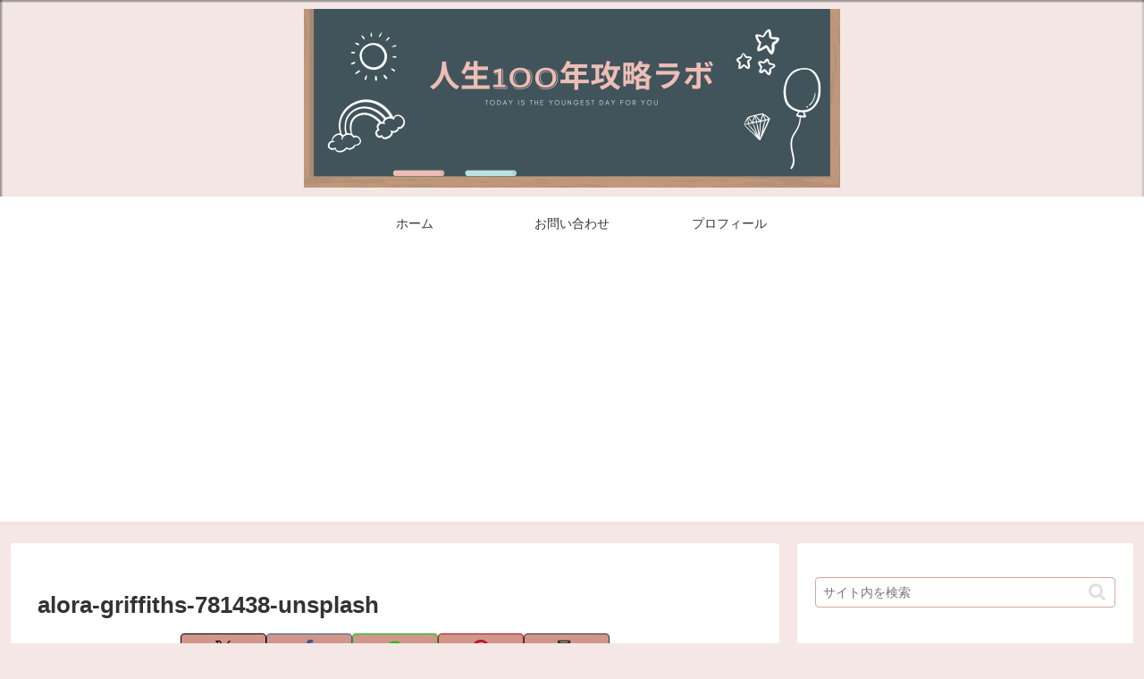

--- FILE ---
content_type: text/html; charset=utf-8
request_url: https://www.google.com/recaptcha/api2/anchor?ar=1&k=6Lfn4-gqAAAAAJHe_IhGQ2ZxeiEWnKyIB4UytXps&co=aHR0cHM6Ly9jaGlzbS5qcDo0NDM.&hl=en&v=PoyoqOPhxBO7pBk68S4YbpHZ&size=invisible&anchor-ms=20000&execute-ms=30000&cb=d7svd7ii4jne
body_size: 48660
content:
<!DOCTYPE HTML><html dir="ltr" lang="en"><head><meta http-equiv="Content-Type" content="text/html; charset=UTF-8">
<meta http-equiv="X-UA-Compatible" content="IE=edge">
<title>reCAPTCHA</title>
<style type="text/css">
/* cyrillic-ext */
@font-face {
  font-family: 'Roboto';
  font-style: normal;
  font-weight: 400;
  font-stretch: 100%;
  src: url(//fonts.gstatic.com/s/roboto/v48/KFO7CnqEu92Fr1ME7kSn66aGLdTylUAMa3GUBHMdazTgWw.woff2) format('woff2');
  unicode-range: U+0460-052F, U+1C80-1C8A, U+20B4, U+2DE0-2DFF, U+A640-A69F, U+FE2E-FE2F;
}
/* cyrillic */
@font-face {
  font-family: 'Roboto';
  font-style: normal;
  font-weight: 400;
  font-stretch: 100%;
  src: url(//fonts.gstatic.com/s/roboto/v48/KFO7CnqEu92Fr1ME7kSn66aGLdTylUAMa3iUBHMdazTgWw.woff2) format('woff2');
  unicode-range: U+0301, U+0400-045F, U+0490-0491, U+04B0-04B1, U+2116;
}
/* greek-ext */
@font-face {
  font-family: 'Roboto';
  font-style: normal;
  font-weight: 400;
  font-stretch: 100%;
  src: url(//fonts.gstatic.com/s/roboto/v48/KFO7CnqEu92Fr1ME7kSn66aGLdTylUAMa3CUBHMdazTgWw.woff2) format('woff2');
  unicode-range: U+1F00-1FFF;
}
/* greek */
@font-face {
  font-family: 'Roboto';
  font-style: normal;
  font-weight: 400;
  font-stretch: 100%;
  src: url(//fonts.gstatic.com/s/roboto/v48/KFO7CnqEu92Fr1ME7kSn66aGLdTylUAMa3-UBHMdazTgWw.woff2) format('woff2');
  unicode-range: U+0370-0377, U+037A-037F, U+0384-038A, U+038C, U+038E-03A1, U+03A3-03FF;
}
/* math */
@font-face {
  font-family: 'Roboto';
  font-style: normal;
  font-weight: 400;
  font-stretch: 100%;
  src: url(//fonts.gstatic.com/s/roboto/v48/KFO7CnqEu92Fr1ME7kSn66aGLdTylUAMawCUBHMdazTgWw.woff2) format('woff2');
  unicode-range: U+0302-0303, U+0305, U+0307-0308, U+0310, U+0312, U+0315, U+031A, U+0326-0327, U+032C, U+032F-0330, U+0332-0333, U+0338, U+033A, U+0346, U+034D, U+0391-03A1, U+03A3-03A9, U+03B1-03C9, U+03D1, U+03D5-03D6, U+03F0-03F1, U+03F4-03F5, U+2016-2017, U+2034-2038, U+203C, U+2040, U+2043, U+2047, U+2050, U+2057, U+205F, U+2070-2071, U+2074-208E, U+2090-209C, U+20D0-20DC, U+20E1, U+20E5-20EF, U+2100-2112, U+2114-2115, U+2117-2121, U+2123-214F, U+2190, U+2192, U+2194-21AE, U+21B0-21E5, U+21F1-21F2, U+21F4-2211, U+2213-2214, U+2216-22FF, U+2308-230B, U+2310, U+2319, U+231C-2321, U+2336-237A, U+237C, U+2395, U+239B-23B7, U+23D0, U+23DC-23E1, U+2474-2475, U+25AF, U+25B3, U+25B7, U+25BD, U+25C1, U+25CA, U+25CC, U+25FB, U+266D-266F, U+27C0-27FF, U+2900-2AFF, U+2B0E-2B11, U+2B30-2B4C, U+2BFE, U+3030, U+FF5B, U+FF5D, U+1D400-1D7FF, U+1EE00-1EEFF;
}
/* symbols */
@font-face {
  font-family: 'Roboto';
  font-style: normal;
  font-weight: 400;
  font-stretch: 100%;
  src: url(//fonts.gstatic.com/s/roboto/v48/KFO7CnqEu92Fr1ME7kSn66aGLdTylUAMaxKUBHMdazTgWw.woff2) format('woff2');
  unicode-range: U+0001-000C, U+000E-001F, U+007F-009F, U+20DD-20E0, U+20E2-20E4, U+2150-218F, U+2190, U+2192, U+2194-2199, U+21AF, U+21E6-21F0, U+21F3, U+2218-2219, U+2299, U+22C4-22C6, U+2300-243F, U+2440-244A, U+2460-24FF, U+25A0-27BF, U+2800-28FF, U+2921-2922, U+2981, U+29BF, U+29EB, U+2B00-2BFF, U+4DC0-4DFF, U+FFF9-FFFB, U+10140-1018E, U+10190-1019C, U+101A0, U+101D0-101FD, U+102E0-102FB, U+10E60-10E7E, U+1D2C0-1D2D3, U+1D2E0-1D37F, U+1F000-1F0FF, U+1F100-1F1AD, U+1F1E6-1F1FF, U+1F30D-1F30F, U+1F315, U+1F31C, U+1F31E, U+1F320-1F32C, U+1F336, U+1F378, U+1F37D, U+1F382, U+1F393-1F39F, U+1F3A7-1F3A8, U+1F3AC-1F3AF, U+1F3C2, U+1F3C4-1F3C6, U+1F3CA-1F3CE, U+1F3D4-1F3E0, U+1F3ED, U+1F3F1-1F3F3, U+1F3F5-1F3F7, U+1F408, U+1F415, U+1F41F, U+1F426, U+1F43F, U+1F441-1F442, U+1F444, U+1F446-1F449, U+1F44C-1F44E, U+1F453, U+1F46A, U+1F47D, U+1F4A3, U+1F4B0, U+1F4B3, U+1F4B9, U+1F4BB, U+1F4BF, U+1F4C8-1F4CB, U+1F4D6, U+1F4DA, U+1F4DF, U+1F4E3-1F4E6, U+1F4EA-1F4ED, U+1F4F7, U+1F4F9-1F4FB, U+1F4FD-1F4FE, U+1F503, U+1F507-1F50B, U+1F50D, U+1F512-1F513, U+1F53E-1F54A, U+1F54F-1F5FA, U+1F610, U+1F650-1F67F, U+1F687, U+1F68D, U+1F691, U+1F694, U+1F698, U+1F6AD, U+1F6B2, U+1F6B9-1F6BA, U+1F6BC, U+1F6C6-1F6CF, U+1F6D3-1F6D7, U+1F6E0-1F6EA, U+1F6F0-1F6F3, U+1F6F7-1F6FC, U+1F700-1F7FF, U+1F800-1F80B, U+1F810-1F847, U+1F850-1F859, U+1F860-1F887, U+1F890-1F8AD, U+1F8B0-1F8BB, U+1F8C0-1F8C1, U+1F900-1F90B, U+1F93B, U+1F946, U+1F984, U+1F996, U+1F9E9, U+1FA00-1FA6F, U+1FA70-1FA7C, U+1FA80-1FA89, U+1FA8F-1FAC6, U+1FACE-1FADC, U+1FADF-1FAE9, U+1FAF0-1FAF8, U+1FB00-1FBFF;
}
/* vietnamese */
@font-face {
  font-family: 'Roboto';
  font-style: normal;
  font-weight: 400;
  font-stretch: 100%;
  src: url(//fonts.gstatic.com/s/roboto/v48/KFO7CnqEu92Fr1ME7kSn66aGLdTylUAMa3OUBHMdazTgWw.woff2) format('woff2');
  unicode-range: U+0102-0103, U+0110-0111, U+0128-0129, U+0168-0169, U+01A0-01A1, U+01AF-01B0, U+0300-0301, U+0303-0304, U+0308-0309, U+0323, U+0329, U+1EA0-1EF9, U+20AB;
}
/* latin-ext */
@font-face {
  font-family: 'Roboto';
  font-style: normal;
  font-weight: 400;
  font-stretch: 100%;
  src: url(//fonts.gstatic.com/s/roboto/v48/KFO7CnqEu92Fr1ME7kSn66aGLdTylUAMa3KUBHMdazTgWw.woff2) format('woff2');
  unicode-range: U+0100-02BA, U+02BD-02C5, U+02C7-02CC, U+02CE-02D7, U+02DD-02FF, U+0304, U+0308, U+0329, U+1D00-1DBF, U+1E00-1E9F, U+1EF2-1EFF, U+2020, U+20A0-20AB, U+20AD-20C0, U+2113, U+2C60-2C7F, U+A720-A7FF;
}
/* latin */
@font-face {
  font-family: 'Roboto';
  font-style: normal;
  font-weight: 400;
  font-stretch: 100%;
  src: url(//fonts.gstatic.com/s/roboto/v48/KFO7CnqEu92Fr1ME7kSn66aGLdTylUAMa3yUBHMdazQ.woff2) format('woff2');
  unicode-range: U+0000-00FF, U+0131, U+0152-0153, U+02BB-02BC, U+02C6, U+02DA, U+02DC, U+0304, U+0308, U+0329, U+2000-206F, U+20AC, U+2122, U+2191, U+2193, U+2212, U+2215, U+FEFF, U+FFFD;
}
/* cyrillic-ext */
@font-face {
  font-family: 'Roboto';
  font-style: normal;
  font-weight: 500;
  font-stretch: 100%;
  src: url(//fonts.gstatic.com/s/roboto/v48/KFO7CnqEu92Fr1ME7kSn66aGLdTylUAMa3GUBHMdazTgWw.woff2) format('woff2');
  unicode-range: U+0460-052F, U+1C80-1C8A, U+20B4, U+2DE0-2DFF, U+A640-A69F, U+FE2E-FE2F;
}
/* cyrillic */
@font-face {
  font-family: 'Roboto';
  font-style: normal;
  font-weight: 500;
  font-stretch: 100%;
  src: url(//fonts.gstatic.com/s/roboto/v48/KFO7CnqEu92Fr1ME7kSn66aGLdTylUAMa3iUBHMdazTgWw.woff2) format('woff2');
  unicode-range: U+0301, U+0400-045F, U+0490-0491, U+04B0-04B1, U+2116;
}
/* greek-ext */
@font-face {
  font-family: 'Roboto';
  font-style: normal;
  font-weight: 500;
  font-stretch: 100%;
  src: url(//fonts.gstatic.com/s/roboto/v48/KFO7CnqEu92Fr1ME7kSn66aGLdTylUAMa3CUBHMdazTgWw.woff2) format('woff2');
  unicode-range: U+1F00-1FFF;
}
/* greek */
@font-face {
  font-family: 'Roboto';
  font-style: normal;
  font-weight: 500;
  font-stretch: 100%;
  src: url(//fonts.gstatic.com/s/roboto/v48/KFO7CnqEu92Fr1ME7kSn66aGLdTylUAMa3-UBHMdazTgWw.woff2) format('woff2');
  unicode-range: U+0370-0377, U+037A-037F, U+0384-038A, U+038C, U+038E-03A1, U+03A3-03FF;
}
/* math */
@font-face {
  font-family: 'Roboto';
  font-style: normal;
  font-weight: 500;
  font-stretch: 100%;
  src: url(//fonts.gstatic.com/s/roboto/v48/KFO7CnqEu92Fr1ME7kSn66aGLdTylUAMawCUBHMdazTgWw.woff2) format('woff2');
  unicode-range: U+0302-0303, U+0305, U+0307-0308, U+0310, U+0312, U+0315, U+031A, U+0326-0327, U+032C, U+032F-0330, U+0332-0333, U+0338, U+033A, U+0346, U+034D, U+0391-03A1, U+03A3-03A9, U+03B1-03C9, U+03D1, U+03D5-03D6, U+03F0-03F1, U+03F4-03F5, U+2016-2017, U+2034-2038, U+203C, U+2040, U+2043, U+2047, U+2050, U+2057, U+205F, U+2070-2071, U+2074-208E, U+2090-209C, U+20D0-20DC, U+20E1, U+20E5-20EF, U+2100-2112, U+2114-2115, U+2117-2121, U+2123-214F, U+2190, U+2192, U+2194-21AE, U+21B0-21E5, U+21F1-21F2, U+21F4-2211, U+2213-2214, U+2216-22FF, U+2308-230B, U+2310, U+2319, U+231C-2321, U+2336-237A, U+237C, U+2395, U+239B-23B7, U+23D0, U+23DC-23E1, U+2474-2475, U+25AF, U+25B3, U+25B7, U+25BD, U+25C1, U+25CA, U+25CC, U+25FB, U+266D-266F, U+27C0-27FF, U+2900-2AFF, U+2B0E-2B11, U+2B30-2B4C, U+2BFE, U+3030, U+FF5B, U+FF5D, U+1D400-1D7FF, U+1EE00-1EEFF;
}
/* symbols */
@font-face {
  font-family: 'Roboto';
  font-style: normal;
  font-weight: 500;
  font-stretch: 100%;
  src: url(//fonts.gstatic.com/s/roboto/v48/KFO7CnqEu92Fr1ME7kSn66aGLdTylUAMaxKUBHMdazTgWw.woff2) format('woff2');
  unicode-range: U+0001-000C, U+000E-001F, U+007F-009F, U+20DD-20E0, U+20E2-20E4, U+2150-218F, U+2190, U+2192, U+2194-2199, U+21AF, U+21E6-21F0, U+21F3, U+2218-2219, U+2299, U+22C4-22C6, U+2300-243F, U+2440-244A, U+2460-24FF, U+25A0-27BF, U+2800-28FF, U+2921-2922, U+2981, U+29BF, U+29EB, U+2B00-2BFF, U+4DC0-4DFF, U+FFF9-FFFB, U+10140-1018E, U+10190-1019C, U+101A0, U+101D0-101FD, U+102E0-102FB, U+10E60-10E7E, U+1D2C0-1D2D3, U+1D2E0-1D37F, U+1F000-1F0FF, U+1F100-1F1AD, U+1F1E6-1F1FF, U+1F30D-1F30F, U+1F315, U+1F31C, U+1F31E, U+1F320-1F32C, U+1F336, U+1F378, U+1F37D, U+1F382, U+1F393-1F39F, U+1F3A7-1F3A8, U+1F3AC-1F3AF, U+1F3C2, U+1F3C4-1F3C6, U+1F3CA-1F3CE, U+1F3D4-1F3E0, U+1F3ED, U+1F3F1-1F3F3, U+1F3F5-1F3F7, U+1F408, U+1F415, U+1F41F, U+1F426, U+1F43F, U+1F441-1F442, U+1F444, U+1F446-1F449, U+1F44C-1F44E, U+1F453, U+1F46A, U+1F47D, U+1F4A3, U+1F4B0, U+1F4B3, U+1F4B9, U+1F4BB, U+1F4BF, U+1F4C8-1F4CB, U+1F4D6, U+1F4DA, U+1F4DF, U+1F4E3-1F4E6, U+1F4EA-1F4ED, U+1F4F7, U+1F4F9-1F4FB, U+1F4FD-1F4FE, U+1F503, U+1F507-1F50B, U+1F50D, U+1F512-1F513, U+1F53E-1F54A, U+1F54F-1F5FA, U+1F610, U+1F650-1F67F, U+1F687, U+1F68D, U+1F691, U+1F694, U+1F698, U+1F6AD, U+1F6B2, U+1F6B9-1F6BA, U+1F6BC, U+1F6C6-1F6CF, U+1F6D3-1F6D7, U+1F6E0-1F6EA, U+1F6F0-1F6F3, U+1F6F7-1F6FC, U+1F700-1F7FF, U+1F800-1F80B, U+1F810-1F847, U+1F850-1F859, U+1F860-1F887, U+1F890-1F8AD, U+1F8B0-1F8BB, U+1F8C0-1F8C1, U+1F900-1F90B, U+1F93B, U+1F946, U+1F984, U+1F996, U+1F9E9, U+1FA00-1FA6F, U+1FA70-1FA7C, U+1FA80-1FA89, U+1FA8F-1FAC6, U+1FACE-1FADC, U+1FADF-1FAE9, U+1FAF0-1FAF8, U+1FB00-1FBFF;
}
/* vietnamese */
@font-face {
  font-family: 'Roboto';
  font-style: normal;
  font-weight: 500;
  font-stretch: 100%;
  src: url(//fonts.gstatic.com/s/roboto/v48/KFO7CnqEu92Fr1ME7kSn66aGLdTylUAMa3OUBHMdazTgWw.woff2) format('woff2');
  unicode-range: U+0102-0103, U+0110-0111, U+0128-0129, U+0168-0169, U+01A0-01A1, U+01AF-01B0, U+0300-0301, U+0303-0304, U+0308-0309, U+0323, U+0329, U+1EA0-1EF9, U+20AB;
}
/* latin-ext */
@font-face {
  font-family: 'Roboto';
  font-style: normal;
  font-weight: 500;
  font-stretch: 100%;
  src: url(//fonts.gstatic.com/s/roboto/v48/KFO7CnqEu92Fr1ME7kSn66aGLdTylUAMa3KUBHMdazTgWw.woff2) format('woff2');
  unicode-range: U+0100-02BA, U+02BD-02C5, U+02C7-02CC, U+02CE-02D7, U+02DD-02FF, U+0304, U+0308, U+0329, U+1D00-1DBF, U+1E00-1E9F, U+1EF2-1EFF, U+2020, U+20A0-20AB, U+20AD-20C0, U+2113, U+2C60-2C7F, U+A720-A7FF;
}
/* latin */
@font-face {
  font-family: 'Roboto';
  font-style: normal;
  font-weight: 500;
  font-stretch: 100%;
  src: url(//fonts.gstatic.com/s/roboto/v48/KFO7CnqEu92Fr1ME7kSn66aGLdTylUAMa3yUBHMdazQ.woff2) format('woff2');
  unicode-range: U+0000-00FF, U+0131, U+0152-0153, U+02BB-02BC, U+02C6, U+02DA, U+02DC, U+0304, U+0308, U+0329, U+2000-206F, U+20AC, U+2122, U+2191, U+2193, U+2212, U+2215, U+FEFF, U+FFFD;
}
/* cyrillic-ext */
@font-face {
  font-family: 'Roboto';
  font-style: normal;
  font-weight: 900;
  font-stretch: 100%;
  src: url(//fonts.gstatic.com/s/roboto/v48/KFO7CnqEu92Fr1ME7kSn66aGLdTylUAMa3GUBHMdazTgWw.woff2) format('woff2');
  unicode-range: U+0460-052F, U+1C80-1C8A, U+20B4, U+2DE0-2DFF, U+A640-A69F, U+FE2E-FE2F;
}
/* cyrillic */
@font-face {
  font-family: 'Roboto';
  font-style: normal;
  font-weight: 900;
  font-stretch: 100%;
  src: url(//fonts.gstatic.com/s/roboto/v48/KFO7CnqEu92Fr1ME7kSn66aGLdTylUAMa3iUBHMdazTgWw.woff2) format('woff2');
  unicode-range: U+0301, U+0400-045F, U+0490-0491, U+04B0-04B1, U+2116;
}
/* greek-ext */
@font-face {
  font-family: 'Roboto';
  font-style: normal;
  font-weight: 900;
  font-stretch: 100%;
  src: url(//fonts.gstatic.com/s/roboto/v48/KFO7CnqEu92Fr1ME7kSn66aGLdTylUAMa3CUBHMdazTgWw.woff2) format('woff2');
  unicode-range: U+1F00-1FFF;
}
/* greek */
@font-face {
  font-family: 'Roboto';
  font-style: normal;
  font-weight: 900;
  font-stretch: 100%;
  src: url(//fonts.gstatic.com/s/roboto/v48/KFO7CnqEu92Fr1ME7kSn66aGLdTylUAMa3-UBHMdazTgWw.woff2) format('woff2');
  unicode-range: U+0370-0377, U+037A-037F, U+0384-038A, U+038C, U+038E-03A1, U+03A3-03FF;
}
/* math */
@font-face {
  font-family: 'Roboto';
  font-style: normal;
  font-weight: 900;
  font-stretch: 100%;
  src: url(//fonts.gstatic.com/s/roboto/v48/KFO7CnqEu92Fr1ME7kSn66aGLdTylUAMawCUBHMdazTgWw.woff2) format('woff2');
  unicode-range: U+0302-0303, U+0305, U+0307-0308, U+0310, U+0312, U+0315, U+031A, U+0326-0327, U+032C, U+032F-0330, U+0332-0333, U+0338, U+033A, U+0346, U+034D, U+0391-03A1, U+03A3-03A9, U+03B1-03C9, U+03D1, U+03D5-03D6, U+03F0-03F1, U+03F4-03F5, U+2016-2017, U+2034-2038, U+203C, U+2040, U+2043, U+2047, U+2050, U+2057, U+205F, U+2070-2071, U+2074-208E, U+2090-209C, U+20D0-20DC, U+20E1, U+20E5-20EF, U+2100-2112, U+2114-2115, U+2117-2121, U+2123-214F, U+2190, U+2192, U+2194-21AE, U+21B0-21E5, U+21F1-21F2, U+21F4-2211, U+2213-2214, U+2216-22FF, U+2308-230B, U+2310, U+2319, U+231C-2321, U+2336-237A, U+237C, U+2395, U+239B-23B7, U+23D0, U+23DC-23E1, U+2474-2475, U+25AF, U+25B3, U+25B7, U+25BD, U+25C1, U+25CA, U+25CC, U+25FB, U+266D-266F, U+27C0-27FF, U+2900-2AFF, U+2B0E-2B11, U+2B30-2B4C, U+2BFE, U+3030, U+FF5B, U+FF5D, U+1D400-1D7FF, U+1EE00-1EEFF;
}
/* symbols */
@font-face {
  font-family: 'Roboto';
  font-style: normal;
  font-weight: 900;
  font-stretch: 100%;
  src: url(//fonts.gstatic.com/s/roboto/v48/KFO7CnqEu92Fr1ME7kSn66aGLdTylUAMaxKUBHMdazTgWw.woff2) format('woff2');
  unicode-range: U+0001-000C, U+000E-001F, U+007F-009F, U+20DD-20E0, U+20E2-20E4, U+2150-218F, U+2190, U+2192, U+2194-2199, U+21AF, U+21E6-21F0, U+21F3, U+2218-2219, U+2299, U+22C4-22C6, U+2300-243F, U+2440-244A, U+2460-24FF, U+25A0-27BF, U+2800-28FF, U+2921-2922, U+2981, U+29BF, U+29EB, U+2B00-2BFF, U+4DC0-4DFF, U+FFF9-FFFB, U+10140-1018E, U+10190-1019C, U+101A0, U+101D0-101FD, U+102E0-102FB, U+10E60-10E7E, U+1D2C0-1D2D3, U+1D2E0-1D37F, U+1F000-1F0FF, U+1F100-1F1AD, U+1F1E6-1F1FF, U+1F30D-1F30F, U+1F315, U+1F31C, U+1F31E, U+1F320-1F32C, U+1F336, U+1F378, U+1F37D, U+1F382, U+1F393-1F39F, U+1F3A7-1F3A8, U+1F3AC-1F3AF, U+1F3C2, U+1F3C4-1F3C6, U+1F3CA-1F3CE, U+1F3D4-1F3E0, U+1F3ED, U+1F3F1-1F3F3, U+1F3F5-1F3F7, U+1F408, U+1F415, U+1F41F, U+1F426, U+1F43F, U+1F441-1F442, U+1F444, U+1F446-1F449, U+1F44C-1F44E, U+1F453, U+1F46A, U+1F47D, U+1F4A3, U+1F4B0, U+1F4B3, U+1F4B9, U+1F4BB, U+1F4BF, U+1F4C8-1F4CB, U+1F4D6, U+1F4DA, U+1F4DF, U+1F4E3-1F4E6, U+1F4EA-1F4ED, U+1F4F7, U+1F4F9-1F4FB, U+1F4FD-1F4FE, U+1F503, U+1F507-1F50B, U+1F50D, U+1F512-1F513, U+1F53E-1F54A, U+1F54F-1F5FA, U+1F610, U+1F650-1F67F, U+1F687, U+1F68D, U+1F691, U+1F694, U+1F698, U+1F6AD, U+1F6B2, U+1F6B9-1F6BA, U+1F6BC, U+1F6C6-1F6CF, U+1F6D3-1F6D7, U+1F6E0-1F6EA, U+1F6F0-1F6F3, U+1F6F7-1F6FC, U+1F700-1F7FF, U+1F800-1F80B, U+1F810-1F847, U+1F850-1F859, U+1F860-1F887, U+1F890-1F8AD, U+1F8B0-1F8BB, U+1F8C0-1F8C1, U+1F900-1F90B, U+1F93B, U+1F946, U+1F984, U+1F996, U+1F9E9, U+1FA00-1FA6F, U+1FA70-1FA7C, U+1FA80-1FA89, U+1FA8F-1FAC6, U+1FACE-1FADC, U+1FADF-1FAE9, U+1FAF0-1FAF8, U+1FB00-1FBFF;
}
/* vietnamese */
@font-face {
  font-family: 'Roboto';
  font-style: normal;
  font-weight: 900;
  font-stretch: 100%;
  src: url(//fonts.gstatic.com/s/roboto/v48/KFO7CnqEu92Fr1ME7kSn66aGLdTylUAMa3OUBHMdazTgWw.woff2) format('woff2');
  unicode-range: U+0102-0103, U+0110-0111, U+0128-0129, U+0168-0169, U+01A0-01A1, U+01AF-01B0, U+0300-0301, U+0303-0304, U+0308-0309, U+0323, U+0329, U+1EA0-1EF9, U+20AB;
}
/* latin-ext */
@font-face {
  font-family: 'Roboto';
  font-style: normal;
  font-weight: 900;
  font-stretch: 100%;
  src: url(//fonts.gstatic.com/s/roboto/v48/KFO7CnqEu92Fr1ME7kSn66aGLdTylUAMa3KUBHMdazTgWw.woff2) format('woff2');
  unicode-range: U+0100-02BA, U+02BD-02C5, U+02C7-02CC, U+02CE-02D7, U+02DD-02FF, U+0304, U+0308, U+0329, U+1D00-1DBF, U+1E00-1E9F, U+1EF2-1EFF, U+2020, U+20A0-20AB, U+20AD-20C0, U+2113, U+2C60-2C7F, U+A720-A7FF;
}
/* latin */
@font-face {
  font-family: 'Roboto';
  font-style: normal;
  font-weight: 900;
  font-stretch: 100%;
  src: url(//fonts.gstatic.com/s/roboto/v48/KFO7CnqEu92Fr1ME7kSn66aGLdTylUAMa3yUBHMdazQ.woff2) format('woff2');
  unicode-range: U+0000-00FF, U+0131, U+0152-0153, U+02BB-02BC, U+02C6, U+02DA, U+02DC, U+0304, U+0308, U+0329, U+2000-206F, U+20AC, U+2122, U+2191, U+2193, U+2212, U+2215, U+FEFF, U+FFFD;
}

</style>
<link rel="stylesheet" type="text/css" href="https://www.gstatic.com/recaptcha/releases/PoyoqOPhxBO7pBk68S4YbpHZ/styles__ltr.css">
<script nonce="2oX_D26S2ZwofjLEJUl6CA" type="text/javascript">window['__recaptcha_api'] = 'https://www.google.com/recaptcha/api2/';</script>
<script type="text/javascript" src="https://www.gstatic.com/recaptcha/releases/PoyoqOPhxBO7pBk68S4YbpHZ/recaptcha__en.js" nonce="2oX_D26S2ZwofjLEJUl6CA">
      
    </script></head>
<body><div id="rc-anchor-alert" class="rc-anchor-alert"></div>
<input type="hidden" id="recaptcha-token" value="[base64]">
<script type="text/javascript" nonce="2oX_D26S2ZwofjLEJUl6CA">
      recaptcha.anchor.Main.init("[\x22ainput\x22,[\x22bgdata\x22,\x22\x22,\[base64]/[base64]/[base64]/[base64]/cjw8ejpyPj4+eil9Y2F0Y2gobCl7dGhyb3cgbDt9fSxIPWZ1bmN0aW9uKHcsdCx6KXtpZih3PT0xOTR8fHc9PTIwOCl0LnZbd10/dC52W3ddLmNvbmNhdCh6KTp0LnZbd109b2Yoeix0KTtlbHNle2lmKHQuYkImJnchPTMxNylyZXR1cm47dz09NjZ8fHc9PTEyMnx8dz09NDcwfHx3PT00NHx8dz09NDE2fHx3PT0zOTd8fHc9PTQyMXx8dz09Njh8fHc9PTcwfHx3PT0xODQ/[base64]/[base64]/[base64]/bmV3IGRbVl0oSlswXSk6cD09Mj9uZXcgZFtWXShKWzBdLEpbMV0pOnA9PTM/bmV3IGRbVl0oSlswXSxKWzFdLEpbMl0pOnA9PTQ/[base64]/[base64]/[base64]/[base64]\x22,\[base64]\\u003d\x22,\x22fcKsYRvCo1BbwoTDjy/CpVrDoiQnwqzDq8Kgwo7DiE1GXsOSw4kbMwwNwq9Jw6wTAcO2w7MiwqcWIEJ/wo5JaMKOw4bDksOjw7gyJsOtw7XDksOQwoojDzXCoMKfVcKVTyHDny8kwrnDqzHCjiJCwpzCuMKIFsKBIDPCmcKjwqg2MsOFw5/[base64]/DvcOGMCzCqiDCncORw5jDtCTDpcOFw49xQSvChllgDELCp8KtXnp8w5nCusK+XGh+UcKhcG/[base64]/DuirCvsOxwpxCw6XCqXYew5TDiwkhcMKHbWLDuWbDuz3DmjLCv8K6w7kdQ8K1acOYOcK1M8OOwpXCksKbw65Ew4h1w7t2Tm3DvHzDhsKHU8Omw5kEw4bDt07Dg8O2AnE5CsOwK8K8FEbCsMOPPiofOsOLwo5OHHPDkklHwr4wa8K+N2Q3w4/[base64]/Cq8KQXcOwwrrDvXHDrkbCtMOEwocqWTtiw604GsKcG8OCw57DmWIqccKQwp1XYcOYwr/Dvh/Do3PCm1QJWcOuw4MLwoNHwrJBcEfCusOlfGchN8K1TG4NwpoTGlPCpcKywr84acOTwpAbwq/DmcK4w7cdw6PCpxrCocOrwrMnw7bDisKcwrRowqEvfcKQIcKXGS5LwrPDhsOZw6TDo1rDjAAhwqvCjj4RHMOhLX8dw5AHwrV5MhjDj0Fhw4YHwpXCm8KVwrXCt1NMEcKaw4vCrMK6B8OuC8O/w4AHwrvCuMKbQMOYcMKrZcKuRgjCg0Zhw5DDhMKAw4DDnTTCmcO2w4pUDzbDtWtZw7xXXnXCvzvDqcKlUnVJVcK0KcKfwovDimhHw57CpCnDhADDjsOywpIvbGrCjcKYRzxQwpIewow+w4PCq8KYSCJ/wrrCmMK4w5s0dFbDgsOcw4HCnWlDw6zDrsKfaiZlUMONLcOCw4TDvRjDjsO3wrHCjMKDNsKoSMOhUMO8w7HCn33DknJ2wr7ChH9nMBhhwrgDR08Rw7HDkXjDrMOyO8OnQ8OkRcOTwofCuMKIX8Obw7nCicOTYMOKw57DucK4JjTCkAbCvU/DvyJOQBU2wqPDhRbCkcOUw47Cv8Obwp5wAsKVwrNgHxJ0wp9Mw7d9wpDDolw1wqbCsRs+TsObw47CmsKvWWTCvMOKMMOoKcKLDT0+RFbCqsKYecKlw54Bw7rDiyciwowLw7/CpcOFc21AQCAHw7nDtAPCl2jDtErDtMOsK8KNwr3DhQTDqMKyfkPDvyp4w5U3a8KiwqnDgcOmK8OfwofCgMKzHj/CpkDCjx/CmHbDtiEAw4MMYcOcf8K7w5AkQ8OqwqvCicO9wqsME0PCpcO7GFEaMsOpfsK+TX7CtzTCqsKIw59aPGbClFZCwpBDTsOrT2FxwrfCgcKXMsOtwpTCnwNFJ8O4XFE9UsKpDC7Dg8KJNW/[base64]/[base64]/CvFsGbyrDuHLDgcO+Y8OHwoFbwqrDqMOYwoPDucOrIkV6SiDDgXAzwrPDjgseC8OQN8KPw7HDt8ORwrfDvcKfwpEKV8OEwpTChsK6R8KRw4widsKVw5vCh8OlesKuOinCvQzDjsOCw6hOVlIGQcK8w6TDqsKhw6Nbw5JHw5kBwpJDwqk9w610IsKXI1YbwqvCrsO/wqbCi8KzWTICwrjCocOXw5ZnXwjCncOrwocSZsO5aA1aBMKQBA1Mw7xRGMOYL3FwU8KNwr9aG8KLaTjCmU4ww5VWwo7DlcOSw7bCj1nCosK9BsKTwoXCo8KpSCPDmsKuwqbCvD/CiFc2w7zDqC0tw7dJfzHCo8KFwrnCnkrCk0XCo8KWwo9jw4kWw7Q8woIdw5nDvxQ3AsOlaMOyw4bCmnQsw5dVwqB4NsOBw6/CuArCtcKlG8OFRcKEwrvDgnfDr1VnwoLDnsKNw4A/wr0xw6/CoMOtMyXDhlMKPRDCtDHCmBXCmDAMDi3Cs8K6Igslw5bDmGbCucKNP8KqT3FfYMOpfcK4w63CvUnCs8KWPcOLw53CisOSw7YZInDClsKFw4dSw4nDmcORMcKFU8Kaw47Dt8O2wrNrfcK1T8OGY8Ouw75Bw69gXBtiX0vDlMKoAUXCvcO6w55/wrLDocKpazrDvkxywqbDtwM/[base64]/[base64]/DhyLCoQjDs1jCmcKZfcOUQHJgCE8IJcO6w45Bw4t/ZMKmwqvDkzIgA2Y5w73Cj0E2dCzDonA7wrDCmB4FFMKdesKywpjDt3FFwpoSw4DCn8KuwqfCoDgKwphKw69nwpDDuzF0w68xCAs9wrB2MsOKw7XDq1sKw5wyP8KCwqLCh8Opwq7DpWhgSGsJCwHDm8KDfDXDkhd4ZcOwL8KZw5c+w7jCicKqX2I/X8ObRcKXXMKww45Nw67DocOmPcOrJMO+w5UzBDtow4IpwrhsJyYLG3LCq8KgaW7DosK7wpDCuwnDuMK/wpPDnDw/bjYpw6DDmMOpHkcZw6BFNH8pBRrDoA8iwpbDscONHkAgQm0Lwr7Cng3ChUHCnsKdw5fDpj1Kw54yw6oaLcKzw6bDt1VcwpUqLUxiw5MILsK3JRXDoT8+wqw6w5rCoQl9CQkHwpIoJMOOBn1cNMK0VMKzJ11tw6LDucOtwrZ2PXLDlznCuxTCvn5oKz/[base64]/[base64]/DvsOwP8KET11IK8OCAMKZw7fDpHfDs8OSwpQTw7FUJEZ/w63CiyU7A8O3wq87wqjDi8OLUngPw4TCrzpdw6zCpih4ZS7DqlPDlMKzbU0IwrfDtMOww5N1w7LDrTvDm2zDvmPCo14lLSDCscKGw4lLJ8K7HilWw5Mwwqw7wrrDnlI6NsKfwpbDicK4wqvCu8KeNMKQHcO/LcOCfsK+IMKPw7nCscOPRcOFeEN4wobCo8K0OMKsScOXbRPDghfCt8OFwpTDr8OvZSdtw5PCrcOZwoUowojDm8K/wq/ClMKBKl/Ck1LCiHPCpGzCocO2bjPDkipYWMOWw7hKKsOfT8KgwokMw73Cln/[base64]/DnjktasKzd3jDpwtRR8Kxw7QXw69ZZcK8TTE5w7HCvDhuUREVw5zDhMK/ADPDmcOBw5zCiMOEw6M5WEFNwrrDv8KPwpsECcK1w4zDkcKmAsKjw6nCn8K4wqrCukUWHsKGwoJDw55uOcKDwqnDiMKVPQbCl8OJTg3DhMKrHh7Cv8KkwrfChnDDpV/[base64]/worCjDPDqMKWw4Utwok2wrICw5zCoQkQLsK7U2llJ8K2w78pBkNVw4DCoCvCsGZWw4bDuWjDv3DDp099w5IrwrnCuUkEJnrDqm7DgsKVwrVwwqBgBcOrwpfDgibCrsOCwqRew5nDlsK7wrDCkDzDq8Ksw74He8O5bCPCtMOow4Z/[base64]/H8KPKifCncOLPwjChcOdTUzCqMKOWjjDmcOfPTvDsFTDnwzCij3Dq1vDlA4UwrzCg8OBSsKOw7k/wow9wpjCrMOQMnpQDXNZwobDqcK9w5YGwo7CvmzCh0AgA0LCpMKTdTbDgsK4BmzDtsKrQXLDuRbDiMOIAS/CulrDscKfwqgtV8OsMAw7wqZow4jDnsOqw6s1HCgvwqLDq8KIFcKRwpzDkMO4w6Nxw6gVPSp2LBrCncKrdWTDosKHwonCg2zCnBPCv8KfLMKAw5cGwrTCqWsoGgYJwq/DvCLDrsKRw5DCjkAnwrEUw59FNsOvwo/DksOPCcK4wopTw7Rnw4YMRE1fIQzCjVbDrknDtMOiQMKBBDQkw59wEMOPLxVHw4LCu8KAbkDCgsKlP1thZsKdS8OYGlLCs3JLwppNaC/[base64]/[base64]/DuWbDsMK4wq7Ck8KcwosmSsKwNVfDt8KqYsKgZcOjw67CuzJ0wpdIwr8wU8K8Iw3DicORw4DCjX3DncO/[base64]/ClMO6wrXCglsyAB05P8KmF3/CjsKKYjLDk8KpwrPDncK8w4TCtMOIScO2wqbDtcOla8KsRcKOwpEIE1bConhMa8Kgwr7Dm8KwRsOdBcO6w7o2CGjCiy3Dt2xsIRdxWihdbkEGwqcXwqABwo/Cr8OkJ8Obw47CpFhBHWojWsKWdwHCvcKtw7LDscKjdnrCqMOaBVDDscKrNl/DliVawqTCrngwwrLDvQ1uIQvDq8KhbyU5M3J3woHDgB1IJH1hwq9tM8KAwpsDXsOwwoNDwpB7fMKawrfCpmElw4fCt27Dn8OiLzrCu8KeJcOTUcONw5vDqcKSLztWw77CmVdGB8K6w60scgLDnU8bw4xeJWVNw7/Dn1ZawqvCnsOLX8K2wrnCtCvDuVgGw57DlBFteyIZMX3DiTBXDcONcifCiMO4woV8cypUwp8swow0JH7ChMKpC3tgU0knwo3CkcOQSijCoSLDpTg/[base64]/[base64]/DscKMw70YAMKXw6nClWrCtCbDpEZjw7ltN20lw4BzwqEFw5odC8K+cA/DqMOiWgHDokbCmifDvMKRZCg5w7nCscOCfCbDgMOSWsK+wpQuX8Ohw6c5endYcy8aw5LCicKwXMO6wrXDg8OXIsKaw6hGcMO7JG7DvjzDkjTDn8KJwprCu1c/w48WSsOBD8KIT8K6FcOJRi3DrMOXwosKGhPDrFl5w5/[base64]/DihfCplZiGMKFw6HDsipJw6HCkwxmw41uw7Uxw61+K13DjETCo2/[base64]/CqnrChMKPw6/DrMK1F8KFwrHDgsKWSTLCicKkVsKRw40FVE5cNcKMw5R4BsKtwq/DvQjClMKgTFLCiWvCpMK2UsKewqfDlMOxw5A8w6RYw546w61SwoDDhWcVw4LDiMOnMnx/w4xswotuw41qw70TIcO5wp3CvyMDKMKXJ8KIw4nCicKKZBXCo3zDmsOCAMK/JX3CvsO5woHDssKAQHjDkFoVwrQ6w47CmENJwqs8QxjDtMKBAcOxwr3ChyA2wosiPmTCjybCpQsWPMOwchnDkTnDr1LDmcK8L8KXcF3Ci8OJCTgRa8KIbVfCqcKGScO/[base64]/DoXTDmS3CtMOlw57DpMKuw59xwpHDrlTDhcKeHR99w58vwonDsMOIwo7Ch8KYwqk/wpjDlsKPE07CsU/Cn1V0N8OJRcO8NTJhPyLCilofw5sVwrPDkWY2wpUtw7tACh/DnsKCwpzCncOsCcOlDcO+NEbCqn7ClU7CvMKlMn3CkcK+MDANwoPCmXvCt8Kgwp7DjDnCtSI+wo8ES8OZdmcUwqwXFzjCqcKaw6dgw7IxXQ/DtkRAwqouwr7DgGvDuMKOw75ZNhLDiznCoMKuIMKFw6Iyw4UxOsOLw5XCu0zDuTLDrcOSIMOmS3bDlQkrMMOXOyU2w73CnsOufiTDtcKuw71Bfw/Dq8K/w5DDrsOmw6J8MU/DlSvCrMKpMB0fDMO7M8KMw4nCpMKQHFELwq8sw6DCo8OhWsKaXMKDwqwAWifDrX0ZS8Ouw4xYw4nCoMO3QMKSw77Dti5vW3/[base64]/CuzxHw4QPw4jCs8OnwqrCrVZvf3DDuHzDocKODsKPOgdpIg0MXsKZwqVwwrnCiFEOw7FVwrZREEZhwr4MOgDCukjCgxp/[base64]/CgDc/wqJdwr/CpMOsVcKLwojCilbDhsKdMQcAZcKIw5PCnkcZYX/Dv3zDsgdXwpfDgMKXPhHDvD0rD8Oyw77Dk3XDncO6wrt+wqdjDm8yOVABw47CncKrwrFcAkjDvQTDnMOIw4fDnwvDmMOSJmTDocKfIMKOD8Kaw7/CvFXCs8K/w7nCnT7DlsOfw6vDvsO2w45tw4h0fcKsFTrCo8K2wpDCl0LCiMOEw6DDnDwcP8K/w4TDkwvCsEjCr8KrNWXDjDbCtMKGY13CmFAwfMKUwqzDiAsVcg/DsMK6w6YqDQt2wpjCiDzDohIsUEc5wpLCmiUMHXhlalfCpWBswp/CvnTCvW/Dm8OlwpbDkVc3wq1TXMOvw6XDlcKNwqDDpG0ww7Fiw7HDhcK5EXQDw5DDscOpwpvCkgPCisKHPhdwwrlyThdKw6LDgRc5w5Bzw7o/d8KKW2E/wrZ0K8O3w7cLJ8Klwp/[base64]/wqBoQcKhwqTDnsO+XTnCpScbwqrClmdxT8Ogwq1FGgPDgMOCXk7Ct8KlZsKHLMKVL8KoeSnCkcOtw57CucKMw7DCnXNNw5Juw7xPwr8pEsK3wocheX/[base64]/[base64]/wrbDjcO6BH/DmmoaIBrCq8OGwrEXw5TDjCvDocOww5zCocKHHlIswrVNw747Q8OjVcKvw67Cr8OjwrjDrMKMw6YedlnCumAVIW5Dw4RhJ8KVwqRawoNMwo/[base64]/FjDCiAduOMK1aMK1w6bDvlAmBSnDkcKJwoHDv8KCwrgmOSrDjCvCgX8PYgtHwpgLAcK3w5DCrMKbw4bCocKRw7nDsMKdaMOMw6QfccO+Mh9FFGnCvcOYw6opwoUFwo8OYMOxwq/Dng5GwoUcTl1swpt5wpJ1GcKvTsODwp3CisOBwq0Nw5vCh8OBw6rDsMOBVw7DvATCpRczamtvBV/[base64]/CpMOrwpnCpMOXwqvDosOTw4MLbgp7UVPCncKQF35owqgWw5sGwrPCtRDCoMOvAnzCvADCmV/[base64]/DmQ3CoCB8PS8swoHDijEuw6PDsMKjw7rDgy8ENcKBw7sGw43CssOQZsKHPCLDlSTDpH3CkCQPw7JOwrrDkhRIesKtWcKncMOfw4pQOnxrDAbDucOBSX1rwqHCkV7Cn13DisKNccODw48FwrxrwrMmw7bCqyvCpy1UbUIQbF3DgjTDogzCoApEJMKSwqBtwqPCi2/CscKIw6bDtMOvaBfCh8KtwqM3wo/CucKjwrMre8K+dsONworChsOYwpVlw6s/J8KIwqLChcKDWMKaw6pvE8K/woovXDvDrhLDn8OKYMO8MsORwqrDpA0MWsOsfcOYwo9Dw5Rzw4VXw6VPDsOfUEHDgUdxw44JQmh/C17Cs8Knwp0MScODw67CocOww4Bafx1/OsOuw4IXw5ofDzQCUkvCmcKGOG/Dq8OiwocWNSnDgsKTwpXCpkvDvzrDkMKKZjPDsA40FBXDnMOzwrvCm8KnfsOiFwVew6Q/[base64]/CkwLDgHghw7fDnsKMwohZe8KWNUjCtMOaVl7DuCpDw7RQw6I3BAzComx8w73CtsKzwq8zw6cJwqTCrGZgR8KWwpV4woRDw7UPeDPCrxjDkylmw5fCicKsw4LCjmUUwrlJKhrDhzvDo8KRcMOcwp/[base64]/AnFoHMKcwoUzwoXCsBMaAy0ew7PCmh8Qwq9/wocjwoXCicKQwqrCqC5nw5MCKcKsGsOeasKofMKISUXCqS5Cc0R8wr7CuMOOZcOkcQLDo8KFGsOjwrMpw4TCq3/Cn8K6woTCjgrDucOJwqDDuQPDpTPChMKLw5jDq8KiYcOpFMKpwqVoAMKsw54Bw5DCgMOhXcOLwoDCkQ81wo/Csg9Jw5QowoDDlzFwwojDpcOew5hiGsKOdcOHaDrChB51aj0YPMO/[base64]/DocKgwqDCuEIzwqYBdHEdwqnDrTPCt8KDw5wgwo47NlbCusOTQcOITxAIEsOUwoLCsmrDmV7Ck8KOb8KRw4l7w5XCrAA7w7oYwozDmsKmMj1lwoBvXsK3UsOwdTkfw5/[base64]/CnMKqw7XDo8Kqw6bDqAgawoF3w4HDvMOIwp/Djx/CkcObw6x5FyE9OVbDrkJCfRTDhSTDtwxDesKfwqPDn3fCjFFcMcKcw5lUHcKCEg/[base64]/DyB9Y07Dl8OGw780w5fDh23DvVzDsTHDpcOcWiMFMFI5E3tdcMKnw54YCCYCesOaQsOuAcOew7U1cnQac3E6wq/CgcOBaHY2AxDDl8KAw6V4w5HDkw8ow4swXw8XDMK5wogmHcKnHF9rwojDusKbwqw2wqYlw60tD8OCw7DCgsOWGcO7fH5SwqnDuMO7w7vDmxrDgF/DscOdV8OOJS5Yw5DCicKzwpQMHGdqwprDuVTCp8OAe8O8woJgZU/DnHjChz99woBJXxRlw4QOw6rDl8K0QDbDqEvDvsOxeBrDnwPCuMK9wptBwqPDi8O3NWTDo2YNEAHCtsOhw6bDhcKJwpZRfcK5bsK5wo8/BjwZV8OywrZ/[base64]/[base64]/DtRDClMK1wr47wr9LwrnCsWzCuRkmT1RMGMK9wr7CqMOowoVreGkyw4QWewTDp2Q/dCI8w4F6wpR9LsKpY8OXEUrDrsKwL8OHX8KWXn7CmmA0P0UHw6BUw7EGHUl9G3MMwrjClsOTCMKTw7nDksOpWMKRwpjCryMffsKqwpAwwotTMi7DiH3CicOGwrnCq8K1wojDkXh+w6LDs0NZw6cHXElqNMKocsKMH8Opwp7ChMKswr/CjMKNEkAywq9iCMOswovCvlcgQMOrcMORecO2wr7CpsOkwq7DsE4SY8KwK8KpbEMIwoHCg8KxKcKARMOqeUMww4XCmAovCCY0wrDCmSzDgcKQw43ChmvCksOfeiPCrMKyT8KYwr/DqAxTTsKiKsOZXcK/FMO9w47CnV/DpMKBfGIuwrFsGcKSKHMeHMKKLsO+w4/DrMKYw43CgsOAJ8KZGTBhw6LCkMKrw6t5wrzDk0LCicOBwpPCpArCn0vDsQ8Iw5nDqxYpwoLCiE/[base64]/[base64]/CvcKlccO8TWLDkW/[base64]/[base64]/[base64]/[base64]/DkR7Ci8K2WzrDtV3DrcKsC8Odw7AXwq/[base64]/wpnDiznDhgvCvsOYMMO8w4kqAkvDjsOfTMKLMcKtAMKHD8OvO8KHwr7DtncmwpBLQFN4woZ3wpdBLFt6WcKGB8OMwo/DuMK6KgnCgW1FIybDogvCmGzCjMK8PcKJZ0/Duipjf8OGwpzDh8KawqEtRFk+wo4Ae3nCnkJsw4xpw50kw77DrHTDicOMwp/[base64]/w5jDpsOCwr/Dn8OHY8KHw7rDoMK6wpnDuWAlcynCssOcFsOxwoshSXQ7wq5GDXDCvcOfw7bDq8OCPF3CnTzCgl/[base64]/[base64]/wpfDoV/DicK9wqdRL20tSBsbLi4Ob8Ovw78EImPDt8Okw73DsMOhw5TDmF3Cs8KJw4DDvMO+w4xRPCzDlTQjw6HDsMKLCMOiw4PCsTbCuH1GwoAlwp03XcONwqnDgMOnQy9HHBDDuzhMwpPDtMKLw5JaS0TDhGQxw55/Y8OCwpzCvE01w6RId8Onwr4lwpAHeSJzwog/fTMFUAPCtMOgwoM/w43CiAdsGsKkP8Kcwo9LGS3CjDYZw5pyMMOBwot9PGnDmcOZwqQAQ0Y7wq/[base64]/CtDUSe17Ck1bCkcKFw7jClFVwWcK9w4nDicKPWcODw6/Cu0NEw4/CmHIpw7JmM8KBAEXCoVlAWcO0BsK9H8Kqw5Vgw5hXcMOOwrzCqcOqEQXDtsOIw7nDhcKgw4dow7B6DHRIwr3DvnVaFMKBd8K5ZMOfw58MdTLCn2J6P0cAwr3DkMKtwq9YEcKMdTVYCSgBS8Orehk0CcOWV8OHGmEHTsK1w5/CusONwobCgcKoYBfDt8KAwonCmCsuw7NXwpvDgQTDiXjDg8K5w6DCjmMrU0RAwpNsABzCvnnCh0w6JkhJPcK0c8KjwpLCv2AYED/[base64]/Di8OswpLDo8O1w4/CgsKCDcOiw5g2XGFyMxrCtcOxbMKew69pw4I8w7TDh8KTw5IVwoDCmMK0C8Ohw5Jrwrc7L8OkDkHCj1/DhmZ3w5fDvcKiAn7DlkgtATHDh8KqaMKIw4tGw5TDssOrLyVWL8OhOVBgZsOJW3DDkgxtw43Cg1RwwrjCth/CsXo5wpodwqfDlcO7wo7DkC8Ne8OCfcKPbDl9AGbDiwzCpcOwwqvDkGs2w5nDlcOtXsKkEcO0BsK/w7PCmz3DtMOAw4Eyw5pDw4jDrRbDpDhrE8Oiw4nDpsKtwpgWZ8O+wrXCkcOuOh3DskbDrQjDowwWemrCmMOOw4tZf1PDmUQoaU4hwqVQw5nCkQ5dPMOrw4F6WsK+O2UPw6N/T8KPw6hdwrcJGj1GT8OywrdaS0HDr8OiDcKXw6Y4W8ODwpwoVknDiRnCu0TDqk7DvzJaw4oBUsOPw4gyw5sDU2nCqcONIcK2w6vDsnPDsgUhw4HDqn/CpHLCncO6w7fCihEwYn/[base64]/DoUkdXQ5oJsK1exvCpMOlwrkgE8OUBMOuw7/CnHvCu8ObWsOww7sxwrw8AFJEwpJTwrcXYsOVSsOsZ2xHw5nDvsOwwqDCucOQEcOaw5DDvMOGWMKaLEPDuCnDljHCiXnDt8O+wq7Dp8KIw6vCiy9oBQITZcKUw7bCoiVuwqt/OBHCpQbCpMO6wrXClEHDjFbDrMOVw4zDosKAwozDkB8pQsOgZcK3GC7DqwXDomrDlsOtbg/[base64]/[base64]/CtMKmS2/DnB4NwpnCuzgIw6sVw4sVw5Ihw6/DisO1H8O3w4tXaDYeZ8OwwoZiwooLKmAYRjzDi2/[base64]/DpcOlEcKBw6gqw4zDv8OrQ8K0UsK8w4bCskPClcOKZcKiw4lpw606RMOrw5lHwpA5w7jDuSDDuXDDvg5DOcKnbsK/dcKxw4wHHElTHMOrWy7CmX1FQMKQw6FoNBwqw63DpW3DscKNWsO3wofDo3rDncOJw6jCj2MKw7nCk2HDt8O/w4FVSMKfEsOow6jClURsC8Kjw4EiEsOHw6UKwoBGJxArw73CtsKhw6wEccKHwoXCji5JGMO3w4ErcMKRwoZbGcKiwq/CtnTCucOof8OLJXHDkDtTw5jDvVvDrk53w785ZlZ0URh3w4RCPzcrw6jDhxJjGcO2asK5LStSM1jDhcKXwqBrwrXDr3g2wo3CgwRQKsKsZsK/O1DCl2HDmcKWA8Kfw6zCuMKFXMKMdMOsaAd4wrRSwqvCiCZWVsO9wq4Sw5jCksKQDQjDpcOQwpA7CSfCgh9mwoDDp3/DqMOmHMOdf8OgSMOjD2LDvX8SSsKybsOiw6nDmmxqb8OwwoBqRSfCo8KGw5XDlsO8FhJdwqrCigzDnSMWwpUyw41Uwp/CpD8Mw58ow71Fw5vCgMKqwpseDkh8ZFEVC3zDpUvCsMOdwrZ6w5lOKcOnwpRgZCVZw4I0w6PDn8KowrpeM3/CpcKSB8OYVcKOw4vCqsOSBWjDhSAHOsK+JMOhwqDCpHUEKiVgM8OaRsKFJ8Obwp10woPCocKNIwjDmsKHwqNlwo0Pw7jCqEcRw7k1ehouw7LCvloPA28BwrvDs1oOeWvDm8OnbzbClMOvwqpSw4gWW8KgLBV/TMOwAldZw6dVwroMw4TClsK3wqY1ajx+wrIjaMKTwrLDgWhwfjJ2w4YtGFzCksKcwqtuwoo/w5LDjsKWw6hpwrF6wpvDs8Kiw7jCtE/CosKAdzY0PVN0wpAEwopsQcOnwr3DlFUuEz7DvMKBwpVtwrx/[base64]/wpJpX8KVwp4mwo0+JcO9wo0JwoXDmn/[base64]/DlBDDqcKRw6zDqlBaYcKzasO4b0hnVsO8wpYdwpITbGzDscObaw1aLMKgwpPCnx1Bw5JmC1kXRFXCmk7CpcKJw6/[base64]/CnMKcBMKpw4HDiUkRwoJJw5BsGcKgNcKew4EsTsOKw5kIwpQfZMOhw5UhKS7Dn8OQw5UCw5MkZMKSL8OLwqjCtsOQXB9TKTjCuS7CjATDtcOgdcONwpHCicOfNhAjNhfCty4KBzRQY8Kew5kUwpQ6D08tJMOAwqMTX8Ojwr1cbMODwoMCw5nCgz/[base64]/CnTMTwpcDwonDvsK5McKWwqTDvMKQRsOwaxR/w6sawrd7wqHCi2fCicOTdG40w6LCmsK8fSQ9w7bCpsOdwoIcw4zDi8O0w4LDvU90VU3CuBZKwpHDuMO8AxbCv8OVD8KZQ8O9wpLDoRRxwrjCs2cENU/DosOEbFB4Swp5wqICwoBsUsOVKMKWTX0NCAfDq8KuWjYuw4shw5FsVsOpX0d2wr3DtSNow4/DpH5QwpPCh8OQWQkCDHAmFF4Qwo7DqsK9wqMZwr7CikPDv8KNZ8KpJG7DgcOcIMKRwpvCnUPCrsOVbsKTTGfDugfDq8OtdCbCmyPDpMKcVcKpDF4ufwZwBHbCgsKjw5E2wqdeDhN5w5/[base64]/DgBI/IMOpTjjCiULDgsKbFVlCwrhBJGTCuVRjw7HDjjjDhsKMRwfCl8Obw5geDcOsIcOCQjHChmYEw5nDoRHCvMOiwq/DpMKJZ2Vxwp8Ow7sfF8OBBcOewoTDv0BlwqHCtG1HwoPChELDonJ+w4wHOMKMQ8KgwqotcDLDlj5HNMKwK1HCr8KLw6FSwpZ5w5IuwrLDjcKLw6/[base64]/w7bDksO/[base64]/[base64]/NMO5YcOlK8KbTEsGGBvClHExdsOEaAkywqnDrQx0worDgFPCuUTCh8KWwp3CsMOmZ8OCXcKSbnPDt3HCvMK+w5fDlMK7MiLCosOra8KowojDtyTDkcK7TcKGIUlyXCU7DcKLwrDCuk/Cr8ODDMOhwp3CgxrDlcOcwpw7woEaw4gXIcOSIyPDqcK1w4DCjsOHw605w4kmLT/Cp2QHasOyw6PCrUzDv8OHM8OSWsKWw5o8w4HCghrDlncFfcKCR8KYVBJtAsOvbMO4wpwRAsO3XHDDqsKjw4nCvsKyMH3DhEs3EsKHI0fCjcOow4E6wqtlZw5aQcKyKsOow6zDocO1wrDDjcKgw5HCkSXDlsK9w7ADETLCi3/CksK5bsOOwrjDi39OwrXDrjZUwq/Dq0rDphAgXcOow5YBw7dcw6zCt8Opw5/CqHFhdyvDjsO8aVtwJ8Kew4M5AmTCn8OAwrrCt0Vuw68uQX8awrouw4XCvsOKwpsDwpfDhcOLw69zwoIWw6tHC2PDgAgnFEdHw5APV3ZsLMKOwqDDpiBobmkbwr3DgsOFDyQxWnoPwq/[base64]/CuMK3WcO2PsKUw4zDisKfAmVpw6TDr8KLw4Zow63Ci3zDnMOvw7Fgw49Ow5nDisKIwq8SfELDuQwjw74ow7TDm8KHw6EcIip6wqQ2wq/DrxTCtMK/wqE8wr8pwr0Cc8KNwr3Dtlgxw5gxIT4Iw6zDiQvCiSZqwr4kwo/[base64]/Ct8OvUwrCrwlRKcK7Ok7Cl8Orw7RqAcKOw6pFVsKgRcKqwqnDssOjwqXDqMOswptdVMKuw7MeJzp9wqrCtsOBYzAHUlA0w48cw6cwQcKjJ8KLwpU5fsKqwr0wwqVZwojChT9aw502wp4mO1JIwrTDqmcRaMOFw6YJw4w/[base64]/SgjDkzZ/wqLDsMOGacK0wp1KwoJdIsOhw7dQfCnCn8OcwqFbTcKzHRDCk8OQSwAHdHQzH2PCpDcr\x22],null,[\x22conf\x22,null,\x226Lfn4-gqAAAAAJHe_IhGQ2ZxeiEWnKyIB4UytXps\x22,0,null,null,null,1,[21,125,63,73,95,87,41,43,42,83,102,105,109,121],[1017145,913],0,null,null,null,null,0,null,0,null,700,1,null,0,\[base64]/76lBhnEnQkZtZDzAxnOyhAZ\x22,0,0,null,null,1,null,0,0,null,null,null,0],\x22https://chism.jp:443\x22,null,[3,1,1],null,null,null,1,3600,[\x22https://www.google.com/intl/en/policies/privacy/\x22,\x22https://www.google.com/intl/en/policies/terms/\x22],\x22fuMCgNVGgihDzQuEUTh6h5NBik5Dv3Es1jP1wCojeCw\\u003d\x22,1,0,null,1,1768751653325,0,0,[213,104,81],null,[186,228,252,217,122],\x22RC-a24SblXwJ7wtGg\x22,null,null,null,null,null,\x220dAFcWeA7II9uwfS-zbq6JSDnfaqaU0uoGIT0NqspXmLYV8w4MtSYB0Bs-gjtRYJwYmoFGodp7yLkAfZLx9wI7edPmUsk34gGC4g\x22,1768834453187]");
    </script></body></html>

--- FILE ---
content_type: text/html; charset=utf-8
request_url: https://www.google.com/recaptcha/api2/aframe
body_size: -281
content:
<!DOCTYPE HTML><html><head><meta http-equiv="content-type" content="text/html; charset=UTF-8"></head><body><script nonce="luCU6NQH2ttByrgQMB-h2g">/** Anti-fraud and anti-abuse applications only. See google.com/recaptcha */ try{var clients={'sodar':'https://pagead2.googlesyndication.com/pagead/sodar?'};window.addEventListener("message",function(a){try{if(a.source===window.parent){var b=JSON.parse(a.data);var c=clients[b['id']];if(c){var d=document.createElement('img');d.src=c+b['params']+'&rc='+(localStorage.getItem("rc::a")?sessionStorage.getItem("rc::b"):"");window.document.body.appendChild(d);sessionStorage.setItem("rc::e",parseInt(sessionStorage.getItem("rc::e")||0)+1);localStorage.setItem("rc::h",'1768748054771');}}}catch(b){}});window.parent.postMessage("_grecaptcha_ready", "*");}catch(b){}</script></body></html>